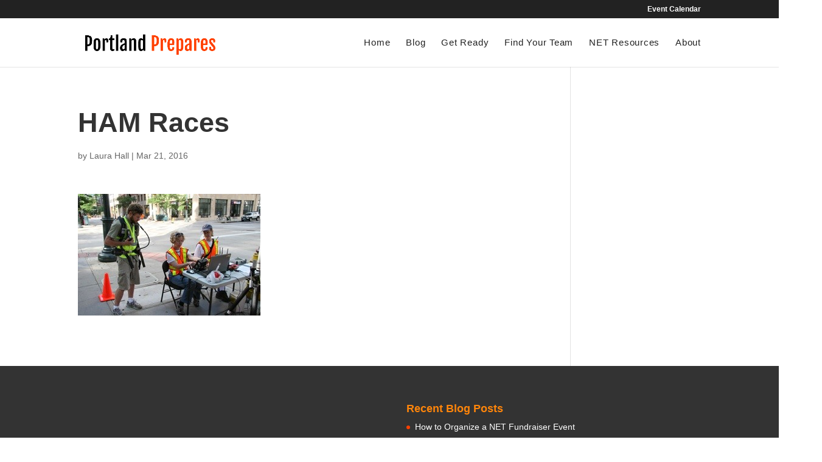

--- FILE ---
content_type: text/css
request_url: https://portlandprepares.org/wp-content/et-cache/global/et-divi-customizer-global.min.css?ver=1760984946
body_size: 1628
content:
body,.et_pb_column_1_2 .et_quote_content blockquote cite,.et_pb_column_1_2 .et_link_content a.et_link_main_url,.et_pb_column_1_3 .et_quote_content blockquote cite,.et_pb_column_3_8 .et_quote_content blockquote cite,.et_pb_column_1_4 .et_quote_content blockquote cite,.et_pb_blog_grid .et_quote_content blockquote cite,.et_pb_column_1_3 .et_link_content a.et_link_main_url,.et_pb_column_3_8 .et_link_content a.et_link_main_url,.et_pb_column_1_4 .et_link_content a.et_link_main_url,.et_pb_blog_grid .et_link_content a.et_link_main_url,body .et_pb_bg_layout_light .et_pb_post p,body .et_pb_bg_layout_dark .et_pb_post p{font-size:14px}.et_pb_slide_content,.et_pb_best_value{font-size:15px}#et_search_icon:hover,.mobile_menu_bar:before,.mobile_menu_bar:after,.et_toggle_slide_menu:after,.et-social-icon a:hover,.et_pb_sum,.et_pb_pricing li a,.et_pb_pricing_table_button,.et_overlay:before,.entry-summary p.price ins,.et_pb_member_social_links a:hover,.et_pb_widget li a:hover,.et_pb_filterable_portfolio .et_pb_portfolio_filters li a.active,.et_pb_filterable_portfolio .et_pb_portofolio_pagination ul li a.active,.et_pb_gallery .et_pb_gallery_pagination ul li a.active,.wp-pagenavi span.current,.wp-pagenavi a:hover,.nav-single a,.tagged_as a,.posted_in a{color:#ff4000}.et_pb_contact_submit,.et_password_protected_form .et_submit_button,.et_pb_bg_layout_light .et_pb_newsletter_button,.comment-reply-link,.form-submit .et_pb_button,.et_pb_bg_layout_light .et_pb_promo_button,.et_pb_bg_layout_light .et_pb_more_button,.et_pb_contact p input[type="checkbox"]:checked+label i:before,.et_pb_bg_layout_light.et_pb_module.et_pb_button{color:#ff4000}.footer-widget h4{color:#ff4000}.et-search-form,.nav li ul,.et_mobile_menu,.footer-widget li:before,.et_pb_pricing li:before,blockquote{border-color:#ff4000}.et_pb_counter_amount,.et_pb_featured_table .et_pb_pricing_heading,.et_quote_content,.et_link_content,.et_audio_content,.et_pb_post_slider.et_pb_bg_layout_dark,.et_slide_in_menu_container,.et_pb_contact p input[type="radio"]:checked+label i:before{background-color:#ff4000}a{color:#ff4000}.et_secondary_nav_enabled #page-container #top-header{background-color:#222222!important}#et-secondary-nav li ul{background-color:#222222}#et-secondary-nav li ul{background-color:#ff4000}.et_header_style_centered .mobile_nav .select_page,.et_header_style_split .mobile_nav .select_page,.et_nav_text_color_light #top-menu>li>a,.et_nav_text_color_dark #top-menu>li>a,#top-menu a,.et_mobile_menu li a,.et_nav_text_color_light .et_mobile_menu li a,.et_nav_text_color_dark .et_mobile_menu li a,#et_search_icon:before,.et_search_form_container input,span.et_close_search_field:after,#et-top-navigation .et-cart-info{color:rgba(0,0,0,0.87)}.et_search_form_container input::-moz-placeholder{color:rgba(0,0,0,0.87)}.et_search_form_container input::-webkit-input-placeholder{color:rgba(0,0,0,0.87)}.et_search_form_container input:-ms-input-placeholder{color:rgba(0,0,0,0.87)}#main-header .nav li ul a{color:rgba(0,0,0,0.81)}#top-menu li.current-menu-ancestor>a,#top-menu li.current-menu-item>a,#top-menu li.current_page_item>a{color:#ff4000}#main-footer{background-color:#333333}#main-footer .footer-widget h4,#main-footer .widget_block h1,#main-footer .widget_block h2,#main-footer .widget_block h3,#main-footer .widget_block h4,#main-footer .widget_block h5,#main-footer .widget_block h6{color:#ff4000}.footer-widget li:before{border-color:#ff4000}#et-footer-nav .bottom-nav li.current-menu-item a{color:#ff4000}#footer-bottom .et-social-icon a{color:#ff4000}body .et_pb_button{border-color:#ff4000}body.et_pb_button_helper_class .et_pb_button,body.et_pb_button_helper_class .et_pb_module.et_pb_button{color:#ff4000}body .et_pb_button:after{font-size:32px;color:#ff4000}h1,h2,h3,h4,h5,h6,.et_quote_content blockquote p,.et_pb_slide_description .et_pb_slide_title{font-weight:bold;font-style:normal;text-transform:none;text-decoration:none}body.home-posts #left-area .et_pb_post h2,body.archive #left-area .et_pb_post h2,body.search #left-area .et_pb_post h2,body.single .et_post_meta_wrapper h1{line-height:1.5em}body.home-posts #left-area .et_pb_post h2,body.archive #left-area .et_pb_post h2,body.search #left-area .et_pb_post h2,body.single .et_post_meta_wrapper h1{font-weight:bold;font-style:normal;text-transform:none;text-decoration:none}@media only screen and (min-width:981px){#logo{max-height:66%}.et_pb_svg_logo #logo{height:66%}.et_header_style_centered.et_hide_primary_logo #main-header:not(.et-fixed-header) .logo_container,.et_header_style_centered.et_hide_fixed_logo #main-header.et-fixed-header .logo_container{height:11.88px}.et_fixed_nav #page-container .et-fixed-header#top-header{background-color:#ff850a!important}.et_fixed_nav #page-container .et-fixed-header#top-header #et-secondary-nav li ul{background-color:#ff850a}.et-fixed-header #top-menu a,.et-fixed-header #et_search_icon:before,.et-fixed-header #et_top_search .et-search-form input,.et-fixed-header .et_search_form_container input,.et-fixed-header .et_close_search_field:after,.et-fixed-header #et-top-navigation .et-cart-info{color:rgba(0,0,0,0.87)!important}.et-fixed-header .et_search_form_container input::-moz-placeholder{color:rgba(0,0,0,0.87)!important}.et-fixed-header .et_search_form_container input::-webkit-input-placeholder{color:rgba(0,0,0,0.87)!important}.et-fixed-header .et_search_form_container input:-ms-input-placeholder{color:rgba(0,0,0,0.87)!important}.et-fixed-header #top-menu li.current-menu-ancestor>a,.et-fixed-header #top-menu li.current-menu-item>a,.et-fixed-header #top-menu li.current_page_item>a{color:#ff850a!important}body.home-posts #left-area .et_pb_post h2,body.archive #left-area .et_pb_post h2,body.search #left-area .et_pb_post h2{font-size:39px}body.single .et_post_meta_wrapper h1{font-size:45px}}@media only screen and (min-width:1350px){.et_pb_row{padding:27px 0}.et_pb_section{padding:54px 0}.single.et_pb_pagebuilder_layout.et_full_width_page .et_post_meta_wrapper{padding-top:81px}.et_pb_fullwidth_section{padding:0}}@media only screen and (max-width:767px){.et_pb_row,.et_pb_column .et_pb_row_inner{padding:12px 0}}	h1,h2,h3,h4,h5,h6{font-family:'Droid Sans',sans-serif}body,input,textarea,select{font-family:'Droid Sans',sans-serif}#main-header,#et-top-navigation{font-family:'Droid Sans',sans-serif}.et_pb_login h2{font-size:22px}.et_pb_column_1_3 .et_pb_login h2{font-size:18.615384612px}.et_pb_column_1_4 .et_pb_login h2{font-size:18.615384612px}.et_pb_login{padding:22px 0}h4.title,h4.title a,h4.title a:active,h4.title a:hover,h4.title a:visited{color:#ff850a!important}div.jetpack_subscription_widget #subscribe-submit input{color:#333333;background-color:#ff850a;border:1px solid #000000;padding:10px 12px;font-size:1em;font-weight:bold;-moz-border-radius:2;-webkit-border-radius:2;border-radius:2}#et-top-navigation{font-weight:normal}#et-top-navigation a{font-size:1.1em;letter-spacing:.05em}#et-top-navigation #top-menu-nav #top-menu li ul li{border-bottom:.01em dashed #CCCCCC}#et-top-navigation #top-menu-nav #top-menu li ul li a{margin-left:.02em;margin-right:.02em;padding-left:.02em;padding-right:.02em}article.post{border-bottom:11px solid #9C9C9C;padding-bottom:20px;margin-bottom:40px}.post blockquote p{margin-bottom:1em}.post blockquote p:last-child{margin-bottom:0}h4.title,h4.title a,h4.title a:active,h4.title a:hover,h4.title a:visited{color:#ff850a!important}div.jetpack_subscription_widget #subscribe-submit input{color:#333333;background-color:#ff850a;border:1px solid #000000;padding:10px 12px;font-size:1em;font-weight:bold;-moz-border-radius:2;-webkit-border-radius:2;border-radius:2}#et-top-navigation{font-weight:normal}#et-top-navigation a{font-size:1.1em;letter-spacing:.05em}#et-top-navigation #top-menu-nav #top-menu li ul li{border-bottom:.01em dashed #CCCCCC}#et-top-navigation #top-menu-nav #top-menu li ul li a{margin-left:.02em;margin-right:.02em;padding-left:.02em;padding-right:.02em}article.post{border-bottom:11px solid #9C9C9C;padding-bottom:20px;margin-bottom:40px}.post blockquote p{margin-bottom:1em}.post blockquote p:last-child{margin-bottom:0}

--- FILE ---
content_type: text/plain
request_url: https://www.google-analytics.com/j/collect?v=1&_v=j102&a=437276761&t=pageview&_s=1&dl=https%3A%2F%2Fportlandprepares.org%2Fham-races%2F&ul=en-us%40posix&dt=HAM%20Races%20%7C%20Portland%20Prepares&sr=1280x720&vp=1280x720&_u=IEBAAEABAAAAACAAI~&jid=2073737074&gjid=750236570&cid=1719464205.1763249378&tid=UA-75746839-1&_gid=1355086224.1763249378&_r=1&_slc=1&z=1711159740
body_size: -452
content:
2,cG-HLHDHJEPJY